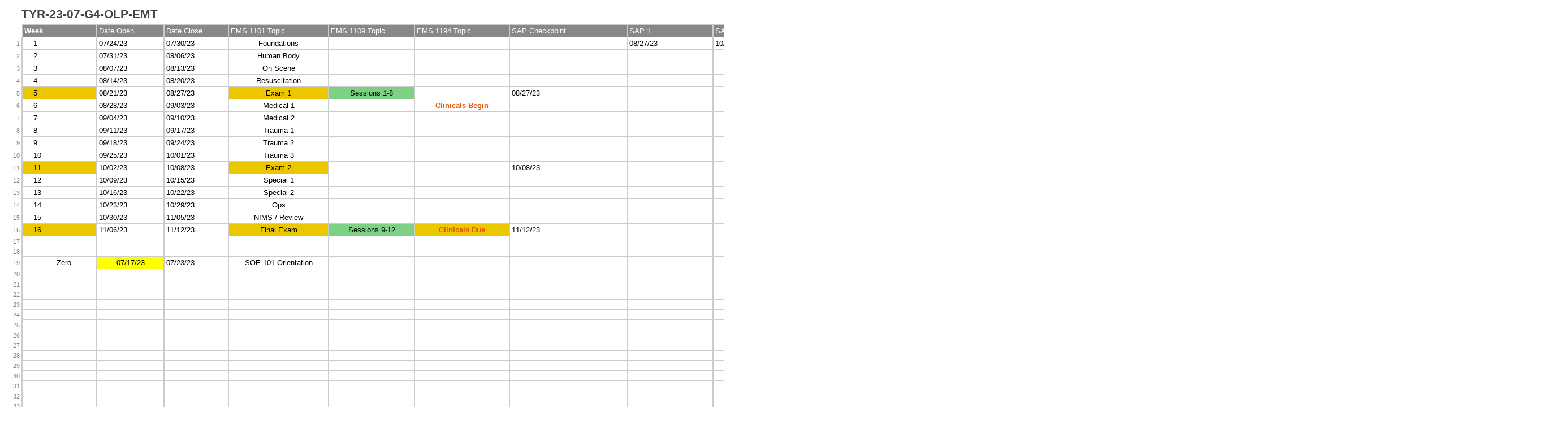

--- FILE ---
content_type: text/html;charset=UTF-8
request_url: https://publish.smartsheet.com/eef787f7a6304b9dabfc307e4d4c850e
body_size: 72161
content:
<html><head><title>TYR-23-07-G4-OLP-EMT</title><link rel='icon' href='/b/images/fav_prod2.png' type='image/png' /><link rel='shortcut icon' href='/b/images/fav_prod2.png' type='image/png' /><meta name="viewport" content="initial-scale=1.0, min-scale=0.1, max-scale=50.0"><meta http-equiv="Content-Type" content="text/html; charset=UTF-8" /><style type="text/css">.clsHTMLFormatterGrid { font-family: 'Arial', 'Verdana', 'Helvetica', 'Segoe UI Emoji','Segoe UI Symbol'; font-size: 10pt; font-weight: normal;} .clsHTMLFormatterGrid .clsSheetHeader { font-size: 16pt; font-weight: bold; color: #444444; vertical-align: middle; text-align: left; padding-top: 5px; padding-left: 30px; padding-bottom: 5px;} .clsHTMLFormatterGrid .clsHeaderCell { font-size: 10pt; background-color: #888888; color: #FFFFFF; border-top: 1px solid #CCCCCC; border-right: 1px solid #CCCCCC; border-bottom: 1px solid #CCCCCC; border-left: 1px solid #CCCCCC; overflow: hidden; padding: 3px;} .clsHTMLFormatterGrid .clsFooterCell { font-size: 8pt; background-color: #888888; color: #FFFFFF; text-align: left; padding-left: 5px;} .clsHTMLFormatterGrid .clsNumberCell { font-size: 8pt; color: #888888; text-align: right; border-right: 1px solid #CCCCCC; padding: 3px;} .clsHTMLFormatterGrid .clsNumberCellInner { min-height: 16px;} .clsHTMLFormatterGrid .clsSpacer0 { width: 0px;} .clsHTMLFormatterGrid .clsExpCol { width: 16px;} .clsHTMLFormatterGrid .clsCellBorder { border-left: 1px solid #CCCCCC; border-right: 1px solid #CCCCCC; border-bottom: 1px solid #CCCCCC; padding: 3px;} .clsHTMLFormatterGrid .clsNameCell { overflow: hidden; font-family:Arial,'Segoe UI Emoji','Segoe UI Symbol'; font-size:10pt; white-space:nowrap; vertical-align:top; text-align:left;} .clsHTMLFormatterGrid .clsCell { overflow: hidden; font-family:Arial,'Segoe UI Emoji','Segoe UI Symbol';  font-size:10pt; white-space:nowrap; vertical-align:top; text-align:left;} .clsHTMLFormatterGrid .clsLink { text-decoration: underline; cursor: pointer; color: #0000ff;} .clsHTMLFormatterGrid.clsNoFormatting table.clsGridGantt tbody tr td { font-family: 'Arial', 'Verdana', 'Helvetica', 'Segoe UI Emoji', 'Segoe UI Symbol' !important; font-size: 10pt !important; font-weight: normal !important; font-style: normal !important; text-decoration: none !important; color: #444444 !important; background-color: #ffffff !important;} .clsHTMLFormatterGrid .cls0_0 { overflow: hidden; font-family:Arial,'Segoe UI Emoji','Segoe UI Symbol';  font-size:10pt;  color:#000000;  font-weight:normal;  font-style:normal;  text-decoration:none;  background-color:#FFFFFF;  text-align:left;  vertical-align:top;  white-space:nowrap; } .clsHTMLFormatterGrid .cls10999411247104_0 { overflow: hidden; font-family:Arial,'Segoe UI Emoji','Segoe UI Symbol';  font-size:10pt;  color:#000000;  font-weight:normal;  font-style:normal;  text-decoration:none;  background-color:#FFFFFF;  text-align:left;  vertical-align:bottom;  white-space:nowrap; } .clsHTMLFormatterGrid .cls7387343751937_0 { overflow: hidden; font-family:Arial,'Segoe UI Emoji','Segoe UI Symbol';  font-size:10pt;  color:#EA5000;  font-weight:bold;  font-style:normal;  text-decoration:none;  background-color:#EBC700;  text-align:center;  vertical-align:bottom;  white-space:nowrap; } .clsHTMLFormatterGrid .cls10995116277760_0 { overflow: hidden; font-family:Arial,'Segoe UI Emoji','Segoe UI Symbol';  font-size:10pt;  color:#000000;  font-weight:normal;  font-style:normal;  text-decoration:none;  background-color:#FFFFFF;  text-align:left;  vertical-align:top;  white-space:nowrap; } .clsHTMLFormatterGrid .cls7425998457600_0 { overflow: hidden; font-family:Arial,'Segoe UI Emoji','Segoe UI Symbol';  font-size:10pt;  color:#000000;  font-weight:normal;  font-style:normal;  text-decoration:none;  background-color:#FEFF00;  text-align:center;  vertical-align:bottom;  white-space:nowrap; } .clsHTMLFormatterGrid .cls5226975202048_0 { overflow: hidden; font-family:Arial,'Segoe UI Emoji','Segoe UI Symbol';  font-size:10pt;  color:#000000;  font-weight:normal;  font-style:normal;  text-decoration:none;  background-color:#7ED085;  text-align:center;  vertical-align:bottom;  white-space:nowrap; } .clsHTMLFormatterGrid .cls10999411247872_0 { overflow: hidden; font-family:Arial,'Segoe UI Emoji','Segoe UI Symbol';  font-size:10pt;  color:#000000;  font-weight:normal;  font-style:normal;  text-decoration:none;  background-color:#FFFFFF;  text-align:center;  vertical-align:bottom;  white-space:nowrap; } .clsHTMLFormatterGrid .cls11235634449153_0 { overflow: hidden; font-family:Arial,'Segoe UI Emoji','Segoe UI Symbol';  font-size:10pt;  color:#EA5000;  font-weight:bold;  font-style:normal;  text-decoration:none;  background-color:#FFFFFF;  text-align:center;  vertical-align:bottom;  white-space:nowrap; } .clsHTMLFormatterGrid .cls7151120550656_0 { overflow: hidden; font-family:Arial,'Segoe UI Emoji','Segoe UI Symbol';  font-size:10pt;  color:#000000;  font-weight:normal;  font-style:normal;  text-decoration:none;  background-color:#EBC700;  text-align:center;  vertical-align:bottom;  white-space:nowrap; } </style></head><body><div class="clsHTMLFormatterGrid   {{hasAdditionalDates}}" style="width: 100%;"><table class="clsGridGantt" cellpadding="0" cellspacing="0" style="table-layout: fixed; width: 2765px; overflow: hidden; background-color: #FFFFFF;"><caption  id="tableCaption" class="clsSheetHeader">TYR-23-07-G4-OLP-EMT</caption><colgroup><col width="30"/><col width="130"/><col width="117"/><col width="112"/><col width="174"/><col width="149"/><col width="166"/><col width="205"/><col width="150"/><col width="150"/><col width="150"/><col width="150"/><col width="150"/><col width="150"/><col width="150"/><col width="142"/><col width="150"/><col width="150"/><col width="150"/></colgroup><thead id="tableHeader"><tr><td width="30"></td><td class="clsHeaderCell" style="font-weight: bold;" data-columnwidth="130" width="130">Week</td><td class="clsHeaderCell" data-columnwidth="117" width="117">Date Open</td><td class="clsHeaderCell" data-columnwidth="112" width="112">Date Close</td><td class="clsHeaderCell" data-columnwidth="174" width="174">EMS 1101 Topic</td><td class="clsHeaderCell" data-columnwidth="149" width="149">EMS 1109 Topic</td><td class="clsHeaderCell" data-columnwidth="166" width="166">EMS 1194 Topic</td><td class="clsHeaderCell" data-columnwidth="205" width="205">SAP Checkpoint</td><td class="clsHeaderCell" data-columnwidth="150" width="150">SAP 1</td><td class="clsHeaderCell" data-columnwidth="150" width="150">SAP 2</td><td class="clsHeaderCell" data-columnwidth="150" width="150">SAP 3F</td><td class="clsHeaderCell" data-columnwidth="150" width="150">Lab Time</td><td class="clsHeaderCell" data-columnwidth="150" width="150">Lab DOTW Factor</td><td class="clsHeaderCell" data-columnwidth="150" width="150">Lab Date 1</td><td class="clsHeaderCell" data-columnwidth="150" width="150">Lab Date 2</td><td class="clsHeaderCell" data-columnwidth="142" width="142">Lab Date 3</td><td class="clsHeaderCell" data-columnwidth="150" width="150">Lab Date 4</td><td class="clsHeaderCell" data-columnwidth="150" width="150">Lab Date 5</td><td class="clsHeaderCell" data-columnwidth="150" width="150">Lab Date 6</td></tr></thead><tfoot id="tableFooter"><tr><td width="30px">&nbsp;</td><td class="clsFooterCell" colspan="18"><a href='https://www.smartsheet.com/?s=155' target='_blank' style='color: white'>Collaboration</a> powered by Smartsheet &nbsp;&nbsp;|&nbsp;&nbsp; <a href="https://app.smartsheet.com/b/reportabuse?EQBCT=eef787f7a6304b9dabfc307e4d4c850e"style="color: white"target="_blank" data-msys-linkname="reportabuse">Report Abuse</a></td></tr></tfoot><tbody id="tableBody"><tr><td class="clsNumberCell">1</td><td class="clsCellBorder" style=" overflow: hidden; font-family:Arial,'Segoe UI Emoji','Segoe UI Symbol';  font-size:10pt;  color:#000000;  font-weight:normal;  font-style:normal;  text-decoration:none;  background-color:#FFFFFF;  text-align:left;  vertical-align:bottom;  white-space:nowrap; "><table style="table-layout: fixed; width: 100%; overflow: hidden;" cellpadding="0" cellspacing="0"><tbody><tr valign="top"><td class="clsSpacer0"><div class="clsSpacer0"></div></td><td class="clsExpCol"><div class="clsExpCol"></div></td><td style=" width: 100%  overflow: hidden; font-family:Arial,'Segoe UI Emoji','Segoe UI Symbol';  font-size:10pt;  color:#000000;  font-weight:normal;  font-style:normal;  text-decoration:none;  background-color:#FFFFFF;  text-align:left;  vertical-align:bottom;  white-space:nowrap; ">1</td></tr></tbody></table></td><td class="clsCellBorder cls0_0">07/24/23</td><td class="clsCellBorder cls0_0">07/30/23</td><td class="clsCellBorder cls10999411247872_0">Foundations</td><td class="clsCellBorder cls10999411247104_0"><span style='width: 100%;'></span></td><td class="clsCellBorder cls10999411247104_0"><span style='width: 100%;'></span></td><td class="clsCellBorder cls10995116277760_0"><span style='width: 100%;'></span></td><td class="clsCellBorder cls0_0">08/27/23</td><td class="clsCellBorder cls0_0">10/08/23</td><td class="clsCellBorder cls0_0">11/12/23</td><td class="clsCellBorder cls0_0">0800 - 1700</td><td class="clsCellBorder" style=" overflow: hidden; font-family:Arial,'Segoe UI Emoji','Segoe UI Symbol';  font-size:10pt;  color:#000000;  font-weight:normal;  font-style:normal;  text-decoration:none;  background-color:#FFFFFF;  text-align:right;  vertical-align:top;  white-space:nowrap; ">0</td><td class="clsCellBorder cls0_0">08/21/23</td><td class="clsCellBorder cls0_0">08/22/23</td><td class="clsCellBorder cls0_0">08/23/23</td><td class="clsCellBorder cls0_0">08/24/23</td><td class="clsCellBorder cls0_0">11/06/23</td><td class="clsCellBorder cls0_0">11/07/23</td></tr><tr><td class="clsNumberCell">2</td><td class="clsCellBorder" style=" overflow: hidden; font-family:Arial,'Segoe UI Emoji','Segoe UI Symbol';  font-size:10pt;  color:#000000;  font-weight:normal;  font-style:normal;  text-decoration:none;  background-color:#FFFFFF;  text-align:left;  vertical-align:bottom;  white-space:nowrap; "><table style="table-layout: fixed; width: 100%; overflow: hidden;" cellpadding="0" cellspacing="0"><tbody><tr valign="top"><td class="clsSpacer0"><div class="clsSpacer0"></div></td><td class="clsExpCol"><div class="clsExpCol"></div></td><td style=" width: 100%  overflow: hidden; font-family:Arial,'Segoe UI Emoji','Segoe UI Symbol';  font-size:10pt;  color:#000000;  font-weight:normal;  font-style:normal;  text-decoration:none;  background-color:#FFFFFF;  text-align:left;  vertical-align:bottom;  white-space:nowrap; ">2</td></tr></tbody></table></td><td class="clsCellBorder cls0_0">07/31/23</td><td class="clsCellBorder cls0_0">08/06/23</td><td class="clsCellBorder cls10999411247872_0">Human Body</td><td class="clsCellBorder cls10999411247104_0"><span style='width: 100%;'></span></td><td class="clsCellBorder cls10999411247104_0"><span style='width: 100%;'></span></td><td class="clsCellBorder cls10995116277760_0"><span style='width: 100%;'></span></td><td class="clsCellBorder cls0_0"><span style='width: 100%;'></span></td><td class="clsCellBorder cls0_0"><span style='width: 100%;'></span></td><td class="clsCellBorder cls0_0"><span style='width: 100%;'></span></td><td class="clsCellBorder cls0_0"><span style='width: 100%;'></span></td><td class="clsCellBorder cls0_0">Labs Start Monday</td><td class="clsCellBorder cls0_0"><span style='width: 100%;'></span></td><td class="clsCellBorder cls0_0"><span style='width: 100%;'></span></td><td class="clsCellBorder cls0_0"><span style='width: 100%;'></span></td><td class="clsCellBorder cls0_0"><span style='width: 100%;'></span></td><td class="clsCellBorder cls0_0"><span style='width: 100%;'></span></td><td class="clsCellBorder cls0_0"><span style='width: 100%;'></span></td></tr><tr><td class="clsNumberCell">3</td><td class="clsCellBorder" style=" overflow: hidden; font-family:Arial,'Segoe UI Emoji','Segoe UI Symbol';  font-size:10pt;  color:#000000;  font-weight:normal;  font-style:normal;  text-decoration:none;  background-color:#FFFFFF;  text-align:left;  vertical-align:bottom;  white-space:nowrap; "><table style="table-layout: fixed; width: 100%; overflow: hidden;" cellpadding="0" cellspacing="0"><tbody><tr valign="top"><td class="clsSpacer0"><div class="clsSpacer0"></div></td><td class="clsExpCol"><div class="clsExpCol"></div></td><td style=" width: 100%  overflow: hidden; font-family:Arial,'Segoe UI Emoji','Segoe UI Symbol';  font-size:10pt;  color:#000000;  font-weight:normal;  font-style:normal;  text-decoration:none;  background-color:#FFFFFF;  text-align:left;  vertical-align:bottom;  white-space:nowrap; ">3</td></tr></tbody></table></td><td class="clsCellBorder cls0_0">08/07/23</td><td class="clsCellBorder cls0_0">08/13/23</td><td class="clsCellBorder cls10999411247872_0">On Scene</td><td class="clsCellBorder cls10999411247104_0"><span style='width: 100%;'></span></td><td class="clsCellBorder cls10999411247104_0"><span style='width: 100%;'></span></td><td class="clsCellBorder cls10995116277760_0"><span style='width: 100%;'></span></td><td class="clsCellBorder cls0_0"><span style='width: 100%;'></span></td><td class="clsCellBorder cls0_0"><span style='width: 100%;'></span></td><td class="clsCellBorder cls0_0"><span style='width: 100%;'></span></td><td class="clsCellBorder cls0_0"><span style='width: 100%;'></span></td><td class="clsCellBorder cls0_0">.</td><td class="clsCellBorder cls0_0"><span style='width: 100%;'></span></td><td class="clsCellBorder cls0_0"><span style='width: 100%;'></span></td><td class="clsCellBorder cls0_0"><span style='width: 100%;'></span></td><td class="clsCellBorder cls0_0"><span style='width: 100%;'></span></td><td class="clsCellBorder cls0_0"><span style='width: 100%;'></span></td><td class="clsCellBorder cls0_0"><span style='width: 100%;'></span></td></tr><tr><td class="clsNumberCell">4</td><td class="clsCellBorder" style=" overflow: hidden; font-family:Arial,'Segoe UI Emoji','Segoe UI Symbol';  font-size:10pt;  color:#000000;  font-weight:normal;  font-style:normal;  text-decoration:none;  background-color:#FFFFFF;  text-align:left;  vertical-align:bottom;  white-space:nowrap; "><table style="table-layout: fixed; width: 100%; overflow: hidden;" cellpadding="0" cellspacing="0"><tbody><tr valign="top"><td class="clsSpacer0"><div class="clsSpacer0"></div></td><td class="clsExpCol"><div class="clsExpCol"></div></td><td style=" width: 100%  overflow: hidden; font-family:Arial,'Segoe UI Emoji','Segoe UI Symbol';  font-size:10pt;  color:#000000;  font-weight:normal;  font-style:normal;  text-decoration:none;  background-color:#FFFFFF;  text-align:left;  vertical-align:bottom;  white-space:nowrap; ">4</td></tr></tbody></table></td><td class="clsCellBorder cls0_0">08/14/23</td><td class="clsCellBorder cls0_0">08/20/23</td><td class="clsCellBorder cls10999411247872_0">Resuscitation</td><td class="clsCellBorder cls10999411247104_0"><span style='width: 100%;'></span></td><td class="clsCellBorder cls10999411247104_0"><span style='width: 100%;'></span></td><td class="clsCellBorder cls10995116277760_0"><span style='width: 100%;'></span></td><td class="clsCellBorder cls0_0"><span style='width: 100%;'></span></td><td class="clsCellBorder cls0_0"><span style='width: 100%;'></span></td><td class="clsCellBorder cls0_0"><span style='width: 100%;'></span></td><td class="clsCellBorder cls0_0"><span style='width: 100%;'></span></td><td class="clsCellBorder cls0_0">.</td><td class="clsCellBorder cls0_0"><span style='width: 100%;'></span></td><td class="clsCellBorder cls0_0"><span style='width: 100%;'></span></td><td class="clsCellBorder cls0_0"><span style='width: 100%;'></span></td><td class="clsCellBorder cls0_0"><span style='width: 100%;'></span></td><td class="clsCellBorder cls0_0"><span style='width: 100%;'></span></td><td class="clsCellBorder cls0_0"><span style='width: 100%;'></span></td></tr><tr><td class="clsNumberCell">5</td><td class="clsCellBorder" style=" overflow: hidden; font-family:Arial,'Segoe UI Emoji','Segoe UI Symbol';  font-size:10pt;  color:#000000;  font-weight:normal;  font-style:normal;  text-decoration:none;  background-color:#EBC700;  text-align:left;  vertical-align:bottom;  white-space:nowrap; "><table style="table-layout: fixed; width: 100%; overflow: hidden;" cellpadding="0" cellspacing="0"><tbody><tr valign="top"><td class="clsSpacer0"><div class="clsSpacer0"></div></td><td class="clsExpCol"><div class="clsExpCol"></div></td><td style=" width: 100%  overflow: hidden; font-family:Arial,'Segoe UI Emoji','Segoe UI Symbol';  font-size:10pt;  color:#000000;  font-weight:normal;  font-style:normal;  text-decoration:none;  background-color:#EBC700;  text-align:left;  vertical-align:bottom;  white-space:nowrap; ">5</td></tr></tbody></table></td><td class="clsCellBorder cls0_0">08/21/23</td><td class="clsCellBorder cls0_0">08/27/23</td><td class="clsCellBorder cls7151120550656_0">Exam 1</td><td class="clsCellBorder cls5226975202048_0">Sessions 1-8</td><td class="clsCellBorder cls10999411247104_0"><span style='width: 100%;'></span></td><td class="clsCellBorder cls10995116277760_0">08/27/23</td><td class="clsCellBorder cls0_0"><span style='width: 100%;'></span></td><td class="clsCellBorder cls0_0"><span style='width: 100%;'></span></td><td class="clsCellBorder cls0_0"><span style='width: 100%;'></span></td><td class="clsCellBorder cls0_0"><span style='width: 100%;'></span></td><td class="clsCellBorder cls0_0">.</td><td class="clsCellBorder cls0_0"><span style='width: 100%;'></span></td><td class="clsCellBorder cls0_0"><span style='width: 100%;'></span></td><td class="clsCellBorder cls0_0"><span style='width: 100%;'></span></td><td class="clsCellBorder cls0_0"><span style='width: 100%;'></span></td><td class="clsCellBorder cls0_0"><span style='width: 100%;'></span></td><td class="clsCellBorder cls0_0"><span style='width: 100%;'></span></td></tr><tr><td class="clsNumberCell">6</td><td class="clsCellBorder" style=" overflow: hidden; font-family:Arial,'Segoe UI Emoji','Segoe UI Symbol';  font-size:10pt;  color:#000000;  font-weight:normal;  font-style:normal;  text-decoration:none;  background-color:#FFFFFF;  text-align:left;  vertical-align:bottom;  white-space:nowrap; "><table style="table-layout: fixed; width: 100%; overflow: hidden;" cellpadding="0" cellspacing="0"><tbody><tr valign="top"><td class="clsSpacer0"><div class="clsSpacer0"></div></td><td class="clsExpCol"><div class="clsExpCol"></div></td><td style=" width: 100%  overflow: hidden; font-family:Arial,'Segoe UI Emoji','Segoe UI Symbol';  font-size:10pt;  color:#000000;  font-weight:normal;  font-style:normal;  text-decoration:none;  background-color:#FFFFFF;  text-align:left;  vertical-align:bottom;  white-space:nowrap; ">6</td></tr></tbody></table></td><td class="clsCellBorder cls0_0">08/28/23</td><td class="clsCellBorder cls0_0">09/03/23</td><td class="clsCellBorder cls10999411247872_0">Medical 1</td><td class="clsCellBorder cls10999411247104_0"><span style='width: 100%;'></span></td><td class="clsCellBorder cls11235634449153_0">Clinicals Begin</td><td class="clsCellBorder cls10995116277760_0"><span style='width: 100%;'></span></td><td class="clsCellBorder cls0_0"><span style='width: 100%;'></span></td><td class="clsCellBorder cls0_0"><span style='width: 100%;'></span></td><td class="clsCellBorder cls0_0"><span style='width: 100%;'></span></td><td class="clsCellBorder cls0_0"><span style='width: 100%;'></span></td><td class="clsCellBorder cls0_0"><span style='width: 100%;'></span></td><td class="clsCellBorder cls0_0"><span style='width: 100%;'></span></td><td class="clsCellBorder cls0_0"><span style='width: 100%;'></span></td><td class="clsCellBorder cls0_0"><span style='width: 100%;'></span></td><td class="clsCellBorder cls0_0"><span style='width: 100%;'></span></td><td class="clsCellBorder cls0_0"><span style='width: 100%;'></span></td><td class="clsCellBorder cls0_0"><span style='width: 100%;'></span></td></tr><tr><td class="clsNumberCell">7</td><td class="clsCellBorder" style=" overflow: hidden; font-family:Arial,'Segoe UI Emoji','Segoe UI Symbol';  font-size:10pt;  color:#000000;  font-weight:normal;  font-style:normal;  text-decoration:none;  background-color:#FFFFFF;  text-align:left;  vertical-align:bottom;  white-space:nowrap; "><table style="table-layout: fixed; width: 100%; overflow: hidden;" cellpadding="0" cellspacing="0"><tbody><tr valign="top"><td class="clsSpacer0"><div class="clsSpacer0"></div></td><td class="clsExpCol"><div class="clsExpCol"></div></td><td style=" width: 100%  overflow: hidden; font-family:Arial,'Segoe UI Emoji','Segoe UI Symbol';  font-size:10pt;  color:#000000;  font-weight:normal;  font-style:normal;  text-decoration:none;  background-color:#FFFFFF;  text-align:left;  vertical-align:bottom;  white-space:nowrap; ">7</td></tr></tbody></table></td><td class="clsCellBorder cls0_0">09/04/23</td><td class="clsCellBorder cls0_0">09/10/23</td><td class="clsCellBorder cls10999411247872_0">Medical 2</td><td class="clsCellBorder cls10999411247104_0"><span style='width: 100%;'></span></td><td class="clsCellBorder cls10999411247104_0"><span style='width: 100%;'></span></td><td class="clsCellBorder cls10999411247104_0"><span style='width: 100%;'></span></td><td class="clsCellBorder cls0_0"><span style='width: 100%;'></span></td><td class="clsCellBorder cls0_0"><span style='width: 100%;'></span></td><td class="clsCellBorder cls0_0"><span style='width: 100%;'></span></td><td class="clsCellBorder cls0_0"><span style='width: 100%;'></span></td><td class="clsCellBorder cls0_0"><span style='width: 100%;'></span></td><td class="clsCellBorder cls0_0"><span style='width: 100%;'></span></td><td class="clsCellBorder cls0_0"><span style='width: 100%;'></span></td><td class="clsCellBorder cls0_0"><span style='width: 100%;'></span></td><td class="clsCellBorder cls0_0"><span style='width: 100%;'></span></td><td class="clsCellBorder cls0_0"><span style='width: 100%;'></span></td><td class="clsCellBorder cls0_0"><span style='width: 100%;'></span></td></tr><tr><td class="clsNumberCell">8</td><td class="clsCellBorder" style=" overflow: hidden; font-family:Arial,'Segoe UI Emoji','Segoe UI Symbol';  font-size:10pt;  color:#000000;  font-weight:normal;  font-style:normal;  text-decoration:none;  background-color:#FFFFFF;  text-align:left;  vertical-align:bottom;  white-space:nowrap; "><table style="table-layout: fixed; width: 100%; overflow: hidden;" cellpadding="0" cellspacing="0"><tbody><tr valign="top"><td class="clsSpacer0"><div class="clsSpacer0"></div></td><td class="clsExpCol"><div class="clsExpCol"></div></td><td style=" width: 100%  overflow: hidden; font-family:Arial,'Segoe UI Emoji','Segoe UI Symbol';  font-size:10pt;  color:#000000;  font-weight:normal;  font-style:normal;  text-decoration:none;  background-color:#FFFFFF;  text-align:left;  vertical-align:bottom;  white-space:nowrap; ">8</td></tr></tbody></table></td><td class="clsCellBorder cls0_0">09/11/23</td><td class="clsCellBorder cls0_0">09/17/23</td><td class="clsCellBorder cls10999411247872_0">Trauma 1</td><td class="clsCellBorder cls10999411247104_0"><span style='width: 100%;'></span></td><td class="clsCellBorder cls10999411247104_0"><span style='width: 100%;'></span></td><td class="clsCellBorder cls10999411247104_0"><span style='width: 100%;'></span></td><td class="clsCellBorder cls0_0"><span style='width: 100%;'></span></td><td class="clsCellBorder cls0_0"><span style='width: 100%;'></span></td><td class="clsCellBorder cls0_0"><span style='width: 100%;'></span></td><td class="clsCellBorder cls0_0"><span style='width: 100%;'></span></td><td class="clsCellBorder cls0_0"><span style='width: 100%;'></span></td><td class="clsCellBorder cls0_0"><span style='width: 100%;'></span></td><td class="clsCellBorder cls0_0"><span style='width: 100%;'></span></td><td class="clsCellBorder cls0_0"><span style='width: 100%;'></span></td><td class="clsCellBorder cls0_0"><span style='width: 100%;'></span></td><td class="clsCellBorder cls0_0"><span style='width: 100%;'></span></td><td class="clsCellBorder cls0_0"><span style='width: 100%;'></span></td></tr><tr><td class="clsNumberCell">9</td><td class="clsCellBorder" style=" overflow: hidden; font-family:Arial,'Segoe UI Emoji','Segoe UI Symbol';  font-size:10pt;  color:#000000;  font-weight:normal;  font-style:normal;  text-decoration:none;  background-color:#FFFFFF;  text-align:left;  vertical-align:bottom;  white-space:nowrap; "><table style="table-layout: fixed; width: 100%; overflow: hidden;" cellpadding="0" cellspacing="0"><tbody><tr valign="top"><td class="clsSpacer0"><div class="clsSpacer0"></div></td><td class="clsExpCol"><div class="clsExpCol"></div></td><td style=" width: 100%  overflow: hidden; font-family:Arial,'Segoe UI Emoji','Segoe UI Symbol';  font-size:10pt;  color:#000000;  font-weight:normal;  font-style:normal;  text-decoration:none;  background-color:#FFFFFF;  text-align:left;  vertical-align:bottom;  white-space:nowrap; ">9</td></tr></tbody></table></td><td class="clsCellBorder cls0_0">09/18/23</td><td class="clsCellBorder cls0_0">09/24/23</td><td class="clsCellBorder cls10999411247872_0">Trauma 2</td><td class="clsCellBorder cls10999411247104_0"><span style='width: 100%;'></span></td><td class="clsCellBorder cls10999411247104_0"><span style='width: 100%;'></span></td><td class="clsCellBorder cls10999411247104_0"><span style='width: 100%;'></span></td><td class="clsCellBorder cls0_0"><span style='width: 100%;'></span></td><td class="clsCellBorder cls0_0"><span style='width: 100%;'></span></td><td class="clsCellBorder cls0_0"><span style='width: 100%;'></span></td><td class="clsCellBorder cls0_0"><span style='width: 100%;'></span></td><td class="clsCellBorder cls0_0"><span style='width: 100%;'></span></td><td class="clsCellBorder cls0_0"><span style='width: 100%;'></span></td><td class="clsCellBorder cls0_0"><span style='width: 100%;'></span></td><td class="clsCellBorder cls0_0"><span style='width: 100%;'></span></td><td class="clsCellBorder cls0_0"><span style='width: 100%;'></span></td><td class="clsCellBorder cls0_0"><span style='width: 100%;'></span></td><td class="clsCellBorder cls0_0"><span style='width: 100%;'></span></td></tr><tr><td class="clsNumberCell">10</td><td class="clsCellBorder" style=" overflow: hidden; font-family:Arial,'Segoe UI Emoji','Segoe UI Symbol';  font-size:10pt;  color:#000000;  font-weight:normal;  font-style:normal;  text-decoration:none;  background-color:#FFFFFF;  text-align:left;  vertical-align:bottom;  white-space:nowrap; "><table style="table-layout: fixed; width: 100%; overflow: hidden;" cellpadding="0" cellspacing="0"><tbody><tr valign="top"><td class="clsSpacer0"><div class="clsSpacer0"></div></td><td class="clsExpCol"><div class="clsExpCol"></div></td><td style=" width: 100%  overflow: hidden; font-family:Arial,'Segoe UI Emoji','Segoe UI Symbol';  font-size:10pt;  color:#000000;  font-weight:normal;  font-style:normal;  text-decoration:none;  background-color:#FFFFFF;  text-align:left;  vertical-align:bottom;  white-space:nowrap; ">10</td></tr></tbody></table></td><td class="clsCellBorder cls0_0">09/25/23</td><td class="clsCellBorder cls0_0">10/01/23</td><td class="clsCellBorder cls10999411247872_0">Trauma 3</td><td class="clsCellBorder cls10999411247104_0"><span style='width: 100%;'></span></td><td class="clsCellBorder cls10999411247104_0"><span style='width: 100%;'></span></td><td class="clsCellBorder cls10999411247104_0"><span style='width: 100%;'></span></td><td class="clsCellBorder cls0_0"><span style='width: 100%;'></span></td><td class="clsCellBorder cls0_0"><span style='width: 100%;'></span></td><td class="clsCellBorder cls0_0"><span style='width: 100%;'></span></td><td class="clsCellBorder cls0_0"><span style='width: 100%;'></span></td><td class="clsCellBorder cls0_0"><span style='width: 100%;'></span></td><td class="clsCellBorder cls0_0"><span style='width: 100%;'></span></td><td class="clsCellBorder cls0_0"><span style='width: 100%;'></span></td><td class="clsCellBorder cls0_0"><span style='width: 100%;'></span></td><td class="clsCellBorder cls0_0"><span style='width: 100%;'></span></td><td class="clsCellBorder cls0_0"><span style='width: 100%;'></span></td><td class="clsCellBorder cls0_0"><span style='width: 100%;'></span></td></tr><tr><td class="clsNumberCell">11</td><td class="clsCellBorder" style=" overflow: hidden; font-family:Arial,'Segoe UI Emoji','Segoe UI Symbol';  font-size:10pt;  color:#000000;  font-weight:normal;  font-style:normal;  text-decoration:none;  background-color:#EBC700;  text-align:left;  vertical-align:bottom;  white-space:nowrap; "><table style="table-layout: fixed; width: 100%; overflow: hidden;" cellpadding="0" cellspacing="0"><tbody><tr valign="top"><td class="clsSpacer0"><div class="clsSpacer0"></div></td><td class="clsExpCol"><div class="clsExpCol"></div></td><td style=" width: 100%  overflow: hidden; font-family:Arial,'Segoe UI Emoji','Segoe UI Symbol';  font-size:10pt;  color:#000000;  font-weight:normal;  font-style:normal;  text-decoration:none;  background-color:#EBC700;  text-align:left;  vertical-align:bottom;  white-space:nowrap; ">11</td></tr></tbody></table></td><td class="clsCellBorder cls0_0">10/02/23</td><td class="clsCellBorder cls0_0">10/08/23</td><td class="clsCellBorder cls7151120550656_0">Exam 2</td><td class="clsCellBorder cls10999411247104_0"><span style='width: 100%;'></span></td><td class="clsCellBorder cls10999411247104_0"><span style='width: 100%;'></span></td><td class="clsCellBorder cls10995116277760_0">10/08/23</td><td class="clsCellBorder cls0_0"><span style='width: 100%;'></span></td><td class="clsCellBorder cls0_0"><span style='width: 100%;'></span></td><td class="clsCellBorder cls0_0"><span style='width: 100%;'></span></td><td class="clsCellBorder cls0_0"><span style='width: 100%;'></span></td><td class="clsCellBorder cls0_0"><span style='width: 100%;'></span></td><td class="clsCellBorder cls0_0"><span style='width: 100%;'></span></td><td class="clsCellBorder cls0_0"><span style='width: 100%;'></span></td><td class="clsCellBorder cls0_0"><span style='width: 100%;'></span></td><td class="clsCellBorder cls0_0"><span style='width: 100%;'></span></td><td class="clsCellBorder cls0_0"><span style='width: 100%;'></span></td><td class="clsCellBorder cls0_0"><span style='width: 100%;'></span></td></tr><tr><td class="clsNumberCell">12</td><td class="clsCellBorder" style=" overflow: hidden; font-family:Arial,'Segoe UI Emoji','Segoe UI Symbol';  font-size:10pt;  color:#000000;  font-weight:normal;  font-style:normal;  text-decoration:none;  background-color:#FFFFFF;  text-align:left;  vertical-align:bottom;  white-space:nowrap; "><table style="table-layout: fixed; width: 100%; overflow: hidden;" cellpadding="0" cellspacing="0"><tbody><tr valign="top"><td class="clsSpacer0"><div class="clsSpacer0"></div></td><td class="clsExpCol"><div class="clsExpCol"></div></td><td style=" width: 100%  overflow: hidden; font-family:Arial,'Segoe UI Emoji','Segoe UI Symbol';  font-size:10pt;  color:#000000;  font-weight:normal;  font-style:normal;  text-decoration:none;  background-color:#FFFFFF;  text-align:left;  vertical-align:bottom;  white-space:nowrap; ">12</td></tr></tbody></table></td><td class="clsCellBorder cls0_0">10/09/23</td><td class="clsCellBorder cls0_0">10/15/23</td><td class="clsCellBorder cls10999411247872_0">Special 1</td><td class="clsCellBorder cls10999411247104_0"><span style='width: 100%;'></span></td><td class="clsCellBorder cls10999411247104_0"><span style='width: 100%;'></span></td><td class="clsCellBorder cls10995116277760_0"><span style='width: 100%;'></span></td><td class="clsCellBorder cls0_0"><span style='width: 100%;'></span></td><td class="clsCellBorder cls0_0"><span style='width: 100%;'></span></td><td class="clsCellBorder cls0_0"><span style='width: 100%;'></span></td><td class="clsCellBorder cls0_0"><span style='width: 100%;'></span></td><td class="clsCellBorder cls0_0"><span style='width: 100%;'></span></td><td class="clsCellBorder cls0_0"><span style='width: 100%;'></span></td><td class="clsCellBorder cls0_0"><span style='width: 100%;'></span></td><td class="clsCellBorder cls0_0"><span style='width: 100%;'></span></td><td class="clsCellBorder cls0_0"><span style='width: 100%;'></span></td><td class="clsCellBorder cls0_0"><span style='width: 100%;'></span></td><td class="clsCellBorder cls0_0"><span style='width: 100%;'></span></td></tr><tr><td class="clsNumberCell">13</td><td class="clsCellBorder" style=" overflow: hidden; font-family:Arial,'Segoe UI Emoji','Segoe UI Symbol';  font-size:10pt;  color:#000000;  font-weight:normal;  font-style:normal;  text-decoration:none;  background-color:#FFFFFF;  text-align:left;  vertical-align:bottom;  white-space:nowrap; "><table style="table-layout: fixed; width: 100%; overflow: hidden;" cellpadding="0" cellspacing="0"><tbody><tr valign="top"><td class="clsSpacer0"><div class="clsSpacer0"></div></td><td class="clsExpCol"><div class="clsExpCol"></div></td><td style=" width: 100%  overflow: hidden; font-family:Arial,'Segoe UI Emoji','Segoe UI Symbol';  font-size:10pt;  color:#000000;  font-weight:normal;  font-style:normal;  text-decoration:none;  background-color:#FFFFFF;  text-align:left;  vertical-align:bottom;  white-space:nowrap; ">13</td></tr></tbody></table></td><td class="clsCellBorder cls0_0">10/16/23</td><td class="clsCellBorder cls0_0">10/22/23</td><td class="clsCellBorder cls10999411247872_0">Special 2</td><td class="clsCellBorder cls10999411247104_0"><span style='width: 100%;'></span></td><td class="clsCellBorder cls10999411247104_0"><span style='width: 100%;'></span></td><td class="clsCellBorder cls10999411247872_0"><span style='width: 100%;'></span></td><td class="clsCellBorder cls0_0"><span style='width: 100%;'></span></td><td class="clsCellBorder cls0_0"><span style='width: 100%;'></span></td><td class="clsCellBorder cls0_0"><span style='width: 100%;'></span></td><td class="clsCellBorder cls0_0"><span style='width: 100%;'></span></td><td class="clsCellBorder cls0_0"><span style='width: 100%;'></span></td><td class="clsCellBorder cls0_0"><span style='width: 100%;'></span></td><td class="clsCellBorder cls0_0"><span style='width: 100%;'></span></td><td class="clsCellBorder cls0_0"><span style='width: 100%;'></span></td><td class="clsCellBorder cls0_0"><span style='width: 100%;'></span></td><td class="clsCellBorder cls0_0"><span style='width: 100%;'></span></td><td class="clsCellBorder cls0_0"><span style='width: 100%;'></span></td></tr><tr><td class="clsNumberCell">14</td><td class="clsCellBorder" style=" overflow: hidden; font-family:Arial,'Segoe UI Emoji','Segoe UI Symbol';  font-size:10pt;  color:#000000;  font-weight:normal;  font-style:normal;  text-decoration:none;  background-color:#FFFFFF;  text-align:left;  vertical-align:bottom;  white-space:nowrap; "><table style="table-layout: fixed; width: 100%; overflow: hidden;" cellpadding="0" cellspacing="0"><tbody><tr valign="top"><td class="clsSpacer0"><div class="clsSpacer0"></div></td><td class="clsExpCol"><div class="clsExpCol"></div></td><td style=" width: 100%  overflow: hidden; font-family:Arial,'Segoe UI Emoji','Segoe UI Symbol';  font-size:10pt;  color:#000000;  font-weight:normal;  font-style:normal;  text-decoration:none;  background-color:#FFFFFF;  text-align:left;  vertical-align:bottom;  white-space:nowrap; ">14</td></tr></tbody></table></td><td class="clsCellBorder cls0_0">10/23/23</td><td class="clsCellBorder cls0_0">10/29/23</td><td class="clsCellBorder cls10999411247872_0">Ops</td><td class="clsCellBorder cls10999411247104_0"><span style='width: 100%;'></span></td><td class="clsCellBorder cls10999411247104_0"><span style='width: 100%;'></span></td><td class="clsCellBorder cls10995116277760_0"><span style='width: 100%;'></span></td><td class="clsCellBorder cls0_0"><span style='width: 100%;'></span></td><td class="clsCellBorder cls0_0"><span style='width: 100%;'></span></td><td class="clsCellBorder cls0_0"><span style='width: 100%;'></span></td><td class="clsCellBorder cls0_0"><span style='width: 100%;'></span></td><td class="clsCellBorder cls0_0"><span style='width: 100%;'></span></td><td class="clsCellBorder cls0_0"><span style='width: 100%;'></span></td><td class="clsCellBorder cls0_0"><span style='width: 100%;'></span></td><td class="clsCellBorder cls0_0"><span style='width: 100%;'></span></td><td class="clsCellBorder cls0_0"><span style='width: 100%;'></span></td><td class="clsCellBorder cls0_0"><span style='width: 100%;'></span></td><td class="clsCellBorder cls0_0"><span style='width: 100%;'></span></td></tr><tr><td class="clsNumberCell">15</td><td class="clsCellBorder" style=" overflow: hidden; font-family:Arial,'Segoe UI Emoji','Segoe UI Symbol';  font-size:10pt;  color:#000000;  font-weight:normal;  font-style:normal;  text-decoration:none;  background-color:#FFFFFF;  text-align:left;  vertical-align:bottom;  white-space:nowrap; "><table style="table-layout: fixed; width: 100%; overflow: hidden;" cellpadding="0" cellspacing="0"><tbody><tr valign="top"><td class="clsSpacer0"><div class="clsSpacer0"></div></td><td class="clsExpCol"><div class="clsExpCol"></div></td><td style=" width: 100%  overflow: hidden; font-family:Arial,'Segoe UI Emoji','Segoe UI Symbol';  font-size:10pt;  color:#000000;  font-weight:normal;  font-style:normal;  text-decoration:none;  background-color:#FFFFFF;  text-align:left;  vertical-align:bottom;  white-space:nowrap; ">15</td></tr></tbody></table></td><td class="clsCellBorder cls0_0">10/30/23</td><td class="clsCellBorder cls0_0">11/05/23</td><td class="clsCellBorder cls10999411247872_0">NIMS / Review</td><td class="clsCellBorder cls10999411247104_0"><span style='width: 100%;'></span></td><td class="clsCellBorder cls10999411247104_0"><span style='width: 100%;'></span></td><td class="clsCellBorder cls10995116277760_0"><span style='width: 100%;'></span></td><td class="clsCellBorder cls0_0"><span style='width: 100%;'></span></td><td class="clsCellBorder cls0_0"><span style='width: 100%;'></span></td><td class="clsCellBorder cls0_0"><span style='width: 100%;'></span></td><td class="clsCellBorder cls0_0"><span style='width: 100%;'></span></td><td class="clsCellBorder cls0_0"><span style='width: 100%;'></span></td><td class="clsCellBorder cls0_0"><span style='width: 100%;'></span></td><td class="clsCellBorder cls0_0"><span style='width: 100%;'></span></td><td class="clsCellBorder cls0_0"><span style='width: 100%;'></span></td><td class="clsCellBorder cls0_0"><span style='width: 100%;'></span></td><td class="clsCellBorder cls0_0"><span style='width: 100%;'></span></td><td class="clsCellBorder cls0_0"><span style='width: 100%;'></span></td></tr><tr><td class="clsNumberCell">16</td><td class="clsCellBorder" style=" overflow: hidden; font-family:Arial,'Segoe UI Emoji','Segoe UI Symbol';  font-size:10pt;  color:#000000;  font-weight:normal;  font-style:normal;  text-decoration:none;  background-color:#EBC700;  text-align:left;  vertical-align:bottom;  white-space:nowrap; "><table style="table-layout: fixed; width: 100%; overflow: hidden;" cellpadding="0" cellspacing="0"><tbody><tr valign="top"><td class="clsSpacer0"><div class="clsSpacer0"></div></td><td class="clsExpCol"><div class="clsExpCol"></div></td><td style=" width: 100%  overflow: hidden; font-family:Arial,'Segoe UI Emoji','Segoe UI Symbol';  font-size:10pt;  color:#000000;  font-weight:normal;  font-style:normal;  text-decoration:none;  background-color:#EBC700;  text-align:left;  vertical-align:bottom;  white-space:nowrap; ">16</td></tr></tbody></table></td><td class="clsCellBorder cls0_0">11/06/23</td><td class="clsCellBorder cls0_0">11/12/23</td><td class="clsCellBorder cls7151120550656_0">Final Exam</td><td class="clsCellBorder cls5226975202048_0">Sessions 9-12</td><td class="clsCellBorder cls7387343751937_0">Clinicals Due</td><td class="clsCellBorder cls10995116277760_0">11/12/23</td><td class="clsCellBorder cls0_0"><span style='width: 100%;'></span></td><td class="clsCellBorder cls0_0"><span style='width: 100%;'></span></td><td class="clsCellBorder cls0_0"><span style='width: 100%;'></span></td><td class="clsCellBorder cls0_0"><span style='width: 100%;'></span></td><td class="clsCellBorder cls0_0"><span style='width: 100%;'></span></td><td class="clsCellBorder cls0_0"><span style='width: 100%;'></span></td><td class="clsCellBorder cls0_0"><span style='width: 100%;'></span></td><td class="clsCellBorder cls0_0"><span style='width: 100%;'></span></td><td class="clsCellBorder cls0_0"><span style='width: 100%;'></span></td><td class="clsCellBorder cls0_0"><span style='width: 100%;'></span></td><td class="clsCellBorder cls0_0"><span style='width: 100%;'></span></td></tr><tr><td class="clsNumberCell">17</td><td class="clsCellBorder cls10999411247104_0"><table style="table-layout: fixed; width: 100%; overflow: hidden;" cellpadding="0" cellspacing="0"><tbody><tr valign="top"><td class="clsSpacer0"><div class="clsSpacer0"></div></td><td class="clsExpCol"><div class="clsExpCol"></div></td><td class="cls10999411247104_0" style=" width: 100% "><span style='width: 100%;'></span></td></tr></tbody></table></td><td class="clsCellBorder cls10999411247104_0"><span style='width: 100%;'></span></td><td class="clsCellBorder cls10999411247104_0"><span style='width: 100%;'></span></td><td class="clsCellBorder cls10999411247872_0"><span style='width: 100%;'></span></td><td class="clsCellBorder cls10999411247104_0"><span style='width: 100%;'></span></td><td class="clsCellBorder cls10999411247104_0"><span style='width: 100%;'></span></td><td class="clsCellBorder cls10999411247104_0"><span style='width: 100%;'></span></td><td class="clsCellBorder cls0_0"><span style='width: 100%;'></span></td><td class="clsCellBorder cls0_0"><span style='width: 100%;'></span></td><td class="clsCellBorder cls0_0"><span style='width: 100%;'></span></td><td class="clsCellBorder cls0_0"><span style='width: 100%;'></span></td><td class="clsCellBorder cls0_0"><span style='width: 100%;'></span></td><td class="clsCellBorder cls0_0"><span style='width: 100%;'></span></td><td class="clsCellBorder cls0_0"><span style='width: 100%;'></span></td><td class="clsCellBorder cls0_0"><span style='width: 100%;'></span></td><td class="clsCellBorder cls0_0"><span style='width: 100%;'></span></td><td class="clsCellBorder cls0_0"><span style='width: 100%;'></span></td><td class="clsCellBorder cls0_0"><span style='width: 100%;'></span></td></tr><tr><td class="clsNumberCell">18</td><td class="clsCellBorder cls10999411247104_0"><table style="table-layout: fixed; width: 100%; overflow: hidden;" cellpadding="0" cellspacing="0"><tbody><tr valign="top"><td class="clsSpacer0"><div class="clsSpacer0"></div></td><td class="clsExpCol"><div class="clsExpCol"></div></td><td class="cls10999411247104_0" style=" width: 100% "><span style='width: 100%;'></span></td></tr></tbody></table></td><td class="clsCellBorder cls10999411247104_0"><span style='width: 100%;'></span></td><td class="clsCellBorder cls10999411247104_0"><span style='width: 100%;'></span></td><td class="clsCellBorder cls10999411247104_0"><span style='width: 100%;'></span></td><td class="clsCellBorder cls10999411247104_0"><span style='width: 100%;'></span></td><td class="clsCellBorder cls10999411247104_0"><span style='width: 100%;'></span></td><td class="clsCellBorder cls10999411247104_0"><span style='width: 100%;'></span></td><td class="clsCellBorder cls0_0"><span style='width: 100%;'></span></td><td class="clsCellBorder cls0_0"><span style='width: 100%;'></span></td><td class="clsCellBorder cls0_0"><span style='width: 100%;'></span></td><td class="clsCellBorder cls0_0"><span style='width: 100%;'></span></td><td class="clsCellBorder cls0_0"><span style='width: 100%;'></span></td><td class="clsCellBorder cls0_0"><span style='width: 100%;'></span></td><td class="clsCellBorder cls0_0"><span style='width: 100%;'></span></td><td class="clsCellBorder cls0_0"><span style='width: 100%;'></span></td><td class="clsCellBorder cls0_0"><span style='width: 100%;'></span></td><td class="clsCellBorder cls0_0"><span style='width: 100%;'></span></td><td class="clsCellBorder cls0_0"><span style='width: 100%;'></span></td></tr><tr><td class="clsNumberCell">19</td><td class="clsCellBorder cls10999411247872_0"><table style="table-layout: fixed; width: 100%; overflow: hidden;" cellpadding="0" cellspacing="0"><tbody><tr valign="top"><td class="clsSpacer0"><div class="clsSpacer0"></div></td><td class="clsExpCol"><div class="clsExpCol"></div></td><td class="cls10999411247872_0" style=" width: 100% ">Zero</td></tr></tbody></table></td><td class="clsCellBorder cls7425998457600_0">07/17/23</td><td class="clsCellBorder cls0_0">07/23/23</td><td class="clsCellBorder cls10999411247872_0">SOE 101 Orientation</td><td class="clsCellBorder cls10999411247104_0"><span style='width: 100%;'></span></td><td class="clsCellBorder cls10999411247104_0"><span style='width: 100%;'></span></td><td class="clsCellBorder cls10999411247104_0"><span style='width: 100%;'></span></td><td class="clsCellBorder cls0_0"><span style='width: 100%;'></span></td><td class="clsCellBorder cls0_0"><span style='width: 100%;'></span></td><td class="clsCellBorder cls0_0"><span style='width: 100%;'></span></td><td class="clsCellBorder cls0_0"><span style='width: 100%;'></span></td><td class="clsCellBorder cls0_0"><span style='width: 100%;'></span></td><td class="clsCellBorder cls0_0"><span style='width: 100%;'></span></td><td class="clsCellBorder cls0_0"><span style='width: 100%;'></span></td><td class="clsCellBorder cls0_0"><span style='width: 100%;'></span></td><td class="clsCellBorder cls0_0"><span style='width: 100%;'></span></td><td class="clsCellBorder cls0_0"><span style='width: 100%;'></span></td><td class="clsCellBorder cls0_0"><span style='width: 100%;'></span></td></tr><tr><td class="clsNumberCell">20</td><td class="clsCellBorder cls10999411247104_0"><table style="table-layout: fixed; width: 100%; overflow: hidden;" cellpadding="0" cellspacing="0"><tbody><tr valign="top"><td class="clsSpacer0"><div class="clsSpacer0"></div></td><td class="clsExpCol"><div class="clsExpCol"></div></td><td class="cls10999411247104_0" style=" width: 100% "><span style='width: 100%;'></span></td></tr></tbody></table></td><td class="clsCellBorder cls10999411247104_0"><span style='width: 100%;'></span></td><td class="clsCellBorder cls10999411247104_0"><span style='width: 100%;'></span></td><td class="clsCellBorder cls10999411247104_0"><span style='width: 100%;'></span></td><td class="clsCellBorder cls10999411247104_0"><span style='width: 100%;'></span></td><td class="clsCellBorder cls10999411247104_0"><span style='width: 100%;'></span></td><td class="clsCellBorder cls10999411247104_0"><span style='width: 100%;'></span></td><td class="clsCellBorder cls0_0"><span style='width: 100%;'></span></td><td class="clsCellBorder cls0_0"><span style='width: 100%;'></span></td><td class="clsCellBorder cls0_0"><span style='width: 100%;'></span></td><td class="clsCellBorder cls0_0"><span style='width: 100%;'></span></td><td class="clsCellBorder cls0_0"><span style='width: 100%;'></span></td><td class="clsCellBorder cls0_0"><span style='width: 100%;'></span></td><td class="clsCellBorder cls0_0"><span style='width: 100%;'></span></td><td class="clsCellBorder cls0_0"><span style='width: 100%;'></span></td><td class="clsCellBorder cls0_0"><span style='width: 100%;'></span></td><td class="clsCellBorder cls0_0"><span style='width: 100%;'></span></td><td class="clsCellBorder cls0_0"><span style='width: 100%;'></span></td></tr><tr><td class="clsNumberCell">21</td><td class="clsCellBorder cls10999411247104_0"><table style="table-layout: fixed; width: 100%; overflow: hidden;" cellpadding="0" cellspacing="0"><tbody><tr valign="top"><td class="clsSpacer0"><div class="clsSpacer0"></div></td><td class="clsExpCol"><div class="clsExpCol"></div></td><td class="cls10999411247104_0" style=" width: 100% "><span style='width: 100%;'></span></td></tr></tbody></table></td><td class="clsCellBorder cls10999411247104_0"><span style='width: 100%;'></span></td><td class="clsCellBorder cls10999411247104_0"><span style='width: 100%;'></span></td><td class="clsCellBorder cls10999411247104_0"><span style='width: 100%;'></span></td><td class="clsCellBorder cls10999411247104_0"><span style='width: 100%;'></span></td><td class="clsCellBorder cls10999411247104_0"><span style='width: 100%;'></span></td><td class="clsCellBorder cls10999411247104_0"><span style='width: 100%;'></span></td><td class="clsCellBorder cls0_0"><span style='width: 100%;'></span></td><td class="clsCellBorder cls0_0"><span style='width: 100%;'></span></td><td class="clsCellBorder cls0_0"><span style='width: 100%;'></span></td><td class="clsCellBorder cls0_0"><span style='width: 100%;'></span></td><td class="clsCellBorder cls0_0"><span style='width: 100%;'></span></td><td class="clsCellBorder cls0_0"><span style='width: 100%;'></span></td><td class="clsCellBorder cls0_0"><span style='width: 100%;'></span></td><td class="clsCellBorder cls0_0"><span style='width: 100%;'></span></td><td class="clsCellBorder cls0_0"><span style='width: 100%;'></span></td><td class="clsCellBorder cls0_0"><span style='width: 100%;'></span></td><td class="clsCellBorder cls0_0"><span style='width: 100%;'></span></td></tr><tr><td class="clsNumberCell">22</td><td class="clsCellBorder cls10999411247104_0"><table style="table-layout: fixed; width: 100%; overflow: hidden;" cellpadding="0" cellspacing="0"><tbody><tr valign="top"><td class="clsSpacer0"><div class="clsSpacer0"></div></td><td class="clsExpCol"><div class="clsExpCol"></div></td><td class="cls10999411247104_0" style=" width: 100% "><span style='width: 100%;'></span></td></tr></tbody></table></td><td class="clsCellBorder cls10999411247104_0"><span style='width: 100%;'></span></td><td class="clsCellBorder cls10999411247104_0"><span style='width: 100%;'></span></td><td class="clsCellBorder cls10999411247104_0"><span style='width: 100%;'></span></td><td class="clsCellBorder cls10999411247104_0"><span style='width: 100%;'></span></td><td class="clsCellBorder cls10999411247104_0"><span style='width: 100%;'></span></td><td class="clsCellBorder cls10999411247104_0"><span style='width: 100%;'></span></td><td class="clsCellBorder cls0_0"><span style='width: 100%;'></span></td><td class="clsCellBorder cls0_0"><span style='width: 100%;'></span></td><td class="clsCellBorder cls0_0"><span style='width: 100%;'></span></td><td class="clsCellBorder cls0_0"><span style='width: 100%;'></span></td><td class="clsCellBorder cls0_0"><span style='width: 100%;'></span></td><td class="clsCellBorder cls0_0"><span style='width: 100%;'></span></td><td class="clsCellBorder cls0_0"><span style='width: 100%;'></span></td><td class="clsCellBorder cls0_0"><span style='width: 100%;'></span></td><td class="clsCellBorder cls0_0"><span style='width: 100%;'></span></td><td class="clsCellBorder cls0_0"><span style='width: 100%;'></span></td><td class="clsCellBorder cls0_0"><span style='width: 100%;'></span></td></tr><tr><td class="clsNumberCell">23</td><td class="clsCellBorder cls10999411247104_0"><table style="table-layout: fixed; width: 100%; overflow: hidden;" cellpadding="0" cellspacing="0"><tbody><tr valign="top"><td class="clsSpacer0"><div class="clsSpacer0"></div></td><td class="clsExpCol"><div class="clsExpCol"></div></td><td class="cls10999411247104_0" style=" width: 100% "><span style='width: 100%;'></span></td></tr></tbody></table></td><td class="clsCellBorder cls10999411247104_0"><span style='width: 100%;'></span></td><td class="clsCellBorder cls10999411247104_0"><span style='width: 100%;'></span></td><td class="clsCellBorder cls10999411247104_0"><span style='width: 100%;'></span></td><td class="clsCellBorder cls10999411247104_0"><span style='width: 100%;'></span></td><td class="clsCellBorder cls10999411247104_0"><span style='width: 100%;'></span></td><td class="clsCellBorder cls10999411247104_0"><span style='width: 100%;'></span></td><td class="clsCellBorder cls0_0"><span style='width: 100%;'></span></td><td class="clsCellBorder cls0_0"><span style='width: 100%;'></span></td><td class="clsCellBorder cls0_0"><span style='width: 100%;'></span></td><td class="clsCellBorder cls0_0"><span style='width: 100%;'></span></td><td class="clsCellBorder cls0_0"><span style='width: 100%;'></span></td><td class="clsCellBorder cls0_0"><span style='width: 100%;'></span></td><td class="clsCellBorder cls0_0"><span style='width: 100%;'></span></td><td class="clsCellBorder cls0_0"><span style='width: 100%;'></span></td><td class="clsCellBorder cls0_0"><span style='width: 100%;'></span></td><td class="clsCellBorder cls0_0"><span style='width: 100%;'></span></td><td class="clsCellBorder cls0_0"><span style='width: 100%;'></span></td></tr><tr><td class="clsNumberCell">24</td><td class="clsCellBorder cls10999411247104_0"><table style="table-layout: fixed; width: 100%; overflow: hidden;" cellpadding="0" cellspacing="0"><tbody><tr valign="top"><td class="clsSpacer0"><div class="clsSpacer0"></div></td><td class="clsExpCol"><div class="clsExpCol"></div></td><td class="cls10999411247104_0" style=" width: 100% "><span style='width: 100%;'></span></td></tr></tbody></table></td><td class="clsCellBorder cls10999411247104_0"><span style='width: 100%;'></span></td><td class="clsCellBorder cls10999411247104_0"><span style='width: 100%;'></span></td><td class="clsCellBorder cls10999411247104_0"><span style='width: 100%;'></span></td><td class="clsCellBorder cls10999411247104_0"><span style='width: 100%;'></span></td><td class="clsCellBorder cls10999411247104_0"><span style='width: 100%;'></span></td><td class="clsCellBorder cls10999411247104_0"><span style='width: 100%;'></span></td><td class="clsCellBorder cls0_0"><span style='width: 100%;'></span></td><td class="clsCellBorder cls0_0"><span style='width: 100%;'></span></td><td class="clsCellBorder cls0_0"><span style='width: 100%;'></span></td><td class="clsCellBorder cls0_0"><span style='width: 100%;'></span></td><td class="clsCellBorder cls0_0"><span style='width: 100%;'></span></td><td class="clsCellBorder cls0_0"><span style='width: 100%;'></span></td><td class="clsCellBorder cls0_0"><span style='width: 100%;'></span></td><td class="clsCellBorder cls0_0"><span style='width: 100%;'></span></td><td class="clsCellBorder cls0_0"><span style='width: 100%;'></span></td><td class="clsCellBorder cls0_0"><span style='width: 100%;'></span></td><td class="clsCellBorder cls0_0"><span style='width: 100%;'></span></td></tr><tr><td class="clsNumberCell">25</td><td class="clsCellBorder cls10999411247104_0"><table style="table-layout: fixed; width: 100%; overflow: hidden;" cellpadding="0" cellspacing="0"><tbody><tr valign="top"><td class="clsSpacer0"><div class="clsSpacer0"></div></td><td class="clsExpCol"><div class="clsExpCol"></div></td><td class="cls10999411247104_0" style=" width: 100% "><span style='width: 100%;'></span></td></tr></tbody></table></td><td class="clsCellBorder cls10999411247104_0"><span style='width: 100%;'></span></td><td class="clsCellBorder cls10999411247104_0"><span style='width: 100%;'></span></td><td class="clsCellBorder cls10999411247104_0"><span style='width: 100%;'></span></td><td class="clsCellBorder cls10999411247104_0"><span style='width: 100%;'></span></td><td class="clsCellBorder cls10999411247104_0"><span style='width: 100%;'></span></td><td class="clsCellBorder cls10999411247104_0"><span style='width: 100%;'></span></td><td class="clsCellBorder cls0_0"><span style='width: 100%;'></span></td><td class="clsCellBorder cls0_0"><span style='width: 100%;'></span></td><td class="clsCellBorder cls0_0"><span style='width: 100%;'></span></td><td class="clsCellBorder cls0_0"><span style='width: 100%;'></span></td><td class="clsCellBorder cls0_0"><span style='width: 100%;'></span></td><td class="clsCellBorder cls0_0"><span style='width: 100%;'></span></td><td class="clsCellBorder cls0_0"><span style='width: 100%;'></span></td><td class="clsCellBorder cls0_0"><span style='width: 100%;'></span></td><td class="clsCellBorder cls0_0"><span style='width: 100%;'></span></td><td class="clsCellBorder cls0_0"><span style='width: 100%;'></span></td><td class="clsCellBorder cls0_0"><span style='width: 100%;'></span></td></tr><tr><td class="clsNumberCell">26</td><td class="clsCellBorder cls10999411247104_0"><table style="table-layout: fixed; width: 100%; overflow: hidden;" cellpadding="0" cellspacing="0"><tbody><tr valign="top"><td class="clsSpacer0"><div class="clsSpacer0"></div></td><td class="clsExpCol"><div class="clsExpCol"></div></td><td class="cls10999411247104_0" style=" width: 100% "><span style='width: 100%;'></span></td></tr></tbody></table></td><td class="clsCellBorder cls10999411247104_0"><span style='width: 100%;'></span></td><td class="clsCellBorder cls10999411247104_0"><span style='width: 100%;'></span></td><td class="clsCellBorder cls10999411247104_0"><span style='width: 100%;'></span></td><td class="clsCellBorder cls10999411247104_0"><span style='width: 100%;'></span></td><td class="clsCellBorder cls10999411247104_0"><span style='width: 100%;'></span></td><td class="clsCellBorder cls10999411247104_0"><span style='width: 100%;'></span></td><td class="clsCellBorder cls0_0"><span style='width: 100%;'></span></td><td class="clsCellBorder cls0_0"><span style='width: 100%;'></span></td><td class="clsCellBorder cls0_0"><span style='width: 100%;'></span></td><td class="clsCellBorder cls0_0"><span style='width: 100%;'></span></td><td class="clsCellBorder cls0_0"><span style='width: 100%;'></span></td><td class="clsCellBorder cls0_0"><span style='width: 100%;'></span></td><td class="clsCellBorder cls0_0"><span style='width: 100%;'></span></td><td class="clsCellBorder cls0_0"><span style='width: 100%;'></span></td><td class="clsCellBorder cls0_0"><span style='width: 100%;'></span></td><td class="clsCellBorder cls0_0"><span style='width: 100%;'></span></td><td class="clsCellBorder cls0_0"><span style='width: 100%;'></span></td></tr><tr><td class="clsNumberCell">27</td><td class="clsCellBorder cls10999411247104_0"><table style="table-layout: fixed; width: 100%; overflow: hidden;" cellpadding="0" cellspacing="0"><tbody><tr valign="top"><td class="clsSpacer0"><div class="clsSpacer0"></div></td><td class="clsExpCol"><div class="clsExpCol"></div></td><td class="cls10999411247104_0" style=" width: 100% "><span style='width: 100%;'></span></td></tr></tbody></table></td><td class="clsCellBorder cls10999411247104_0"><span style='width: 100%;'></span></td><td class="clsCellBorder cls10999411247104_0"><span style='width: 100%;'></span></td><td class="clsCellBorder cls10999411247104_0"><span style='width: 100%;'></span></td><td class="clsCellBorder cls10999411247104_0"><span style='width: 100%;'></span></td><td class="clsCellBorder cls10999411247104_0"><span style='width: 100%;'></span></td><td class="clsCellBorder cls10999411247104_0"><span style='width: 100%;'></span></td><td class="clsCellBorder cls0_0"><span style='width: 100%;'></span></td><td class="clsCellBorder cls0_0"><span style='width: 100%;'></span></td><td class="clsCellBorder cls0_0"><span style='width: 100%;'></span></td><td class="clsCellBorder cls0_0"><span style='width: 100%;'></span></td><td class="clsCellBorder cls0_0"><span style='width: 100%;'></span></td><td class="clsCellBorder cls0_0"><span style='width: 100%;'></span></td><td class="clsCellBorder cls0_0"><span style='width: 100%;'></span></td><td class="clsCellBorder cls0_0"><span style='width: 100%;'></span></td><td class="clsCellBorder cls0_0"><span style='width: 100%;'></span></td><td class="clsCellBorder cls0_0"><span style='width: 100%;'></span></td><td class="clsCellBorder cls0_0"><span style='width: 100%;'></span></td></tr><tr><td class="clsNumberCell">28</td><td class="clsCellBorder cls10999411247104_0"><table style="table-layout: fixed; width: 100%; overflow: hidden;" cellpadding="0" cellspacing="0"><tbody><tr valign="top"><td class="clsSpacer0"><div class="clsSpacer0"></div></td><td class="clsExpCol"><div class="clsExpCol"></div></td><td class="cls10999411247104_0" style=" width: 100% "><span style='width: 100%;'></span></td></tr></tbody></table></td><td class="clsCellBorder cls10999411247104_0"><span style='width: 100%;'></span></td><td class="clsCellBorder cls10999411247104_0"><span style='width: 100%;'></span></td><td class="clsCellBorder cls10999411247104_0"><span style='width: 100%;'></span></td><td class="clsCellBorder cls10999411247104_0"><span style='width: 100%;'></span></td><td class="clsCellBorder cls10999411247104_0"><span style='width: 100%;'></span></td><td class="clsCellBorder cls10999411247104_0"><span style='width: 100%;'></span></td><td class="clsCellBorder cls0_0"><span style='width: 100%;'></span></td><td class="clsCellBorder cls0_0"><span style='width: 100%;'></span></td><td class="clsCellBorder cls0_0"><span style='width: 100%;'></span></td><td class="clsCellBorder cls0_0"><span style='width: 100%;'></span></td><td class="clsCellBorder cls0_0"><span style='width: 100%;'></span></td><td class="clsCellBorder cls0_0"><span style='width: 100%;'></span></td><td class="clsCellBorder cls0_0"><span style='width: 100%;'></span></td><td class="clsCellBorder cls0_0"><span style='width: 100%;'></span></td><td class="clsCellBorder cls0_0"><span style='width: 100%;'></span></td><td class="clsCellBorder cls0_0"><span style='width: 100%;'></span></td><td class="clsCellBorder cls0_0"><span style='width: 100%;'></span></td></tr><tr><td class="clsNumberCell">29</td><td class="clsCellBorder cls10999411247104_0"><table style="table-layout: fixed; width: 100%; overflow: hidden;" cellpadding="0" cellspacing="0"><tbody><tr valign="top"><td class="clsSpacer0"><div class="clsSpacer0"></div></td><td class="clsExpCol"><div class="clsExpCol"></div></td><td class="cls10999411247104_0" style=" width: 100% "><span style='width: 100%;'></span></td></tr></tbody></table></td><td class="clsCellBorder cls10999411247104_0"><span style='width: 100%;'></span></td><td class="clsCellBorder cls10999411247104_0"><span style='width: 100%;'></span></td><td class="clsCellBorder cls10999411247104_0"><span style='width: 100%;'></span></td><td class="clsCellBorder cls10999411247104_0"><span style='width: 100%;'></span></td><td class="clsCellBorder cls10999411247104_0"><span style='width: 100%;'></span></td><td class="clsCellBorder cls10999411247104_0"><span style='width: 100%;'></span></td><td class="clsCellBorder cls0_0"><span style='width: 100%;'></span></td><td class="clsCellBorder cls0_0"><span style='width: 100%;'></span></td><td class="clsCellBorder cls0_0"><span style='width: 100%;'></span></td><td class="clsCellBorder cls0_0"><span style='width: 100%;'></span></td><td class="clsCellBorder cls0_0"><span style='width: 100%;'></span></td><td class="clsCellBorder cls0_0"><span style='width: 100%;'></span></td><td class="clsCellBorder cls0_0"><span style='width: 100%;'></span></td><td class="clsCellBorder cls0_0"><span style='width: 100%;'></span></td><td class="clsCellBorder cls0_0"><span style='width: 100%;'></span></td><td class="clsCellBorder cls0_0"><span style='width: 100%;'></span></td><td class="clsCellBorder cls0_0"><span style='width: 100%;'></span></td></tr><tr><td class="clsNumberCell">30</td><td class="clsCellBorder cls10999411247104_0"><table style="table-layout: fixed; width: 100%; overflow: hidden;" cellpadding="0" cellspacing="0"><tbody><tr valign="top"><td class="clsSpacer0"><div class="clsSpacer0"></div></td><td class="clsExpCol"><div class="clsExpCol"></div></td><td class="cls10999411247104_0" style=" width: 100% "><span style='width: 100%;'></span></td></tr></tbody></table></td><td class="clsCellBorder cls10999411247104_0"><span style='width: 100%;'></span></td><td class="clsCellBorder cls10999411247104_0"><span style='width: 100%;'></span></td><td class="clsCellBorder cls10999411247104_0"><span style='width: 100%;'></span></td><td class="clsCellBorder cls10999411247104_0"><span style='width: 100%;'></span></td><td class="clsCellBorder cls10999411247104_0"><span style='width: 100%;'></span></td><td class="clsCellBorder cls10999411247104_0"><span style='width: 100%;'></span></td><td class="clsCellBorder cls0_0"><span style='width: 100%;'></span></td><td class="clsCellBorder cls0_0"><span style='width: 100%;'></span></td><td class="clsCellBorder cls0_0"><span style='width: 100%;'></span></td><td class="clsCellBorder cls0_0"><span style='width: 100%;'></span></td><td class="clsCellBorder cls0_0"><span style='width: 100%;'></span></td><td class="clsCellBorder cls0_0"><span style='width: 100%;'></span></td><td class="clsCellBorder cls0_0"><span style='width: 100%;'></span></td><td class="clsCellBorder cls0_0"><span style='width: 100%;'></span></td><td class="clsCellBorder cls0_0"><span style='width: 100%;'></span></td><td class="clsCellBorder cls0_0"><span style='width: 100%;'></span></td><td class="clsCellBorder cls0_0"><span style='width: 100%;'></span></td></tr><tr><td class="clsNumberCell">31</td><td class="clsCellBorder cls10999411247104_0"><table style="table-layout: fixed; width: 100%; overflow: hidden;" cellpadding="0" cellspacing="0"><tbody><tr valign="top"><td class="clsSpacer0"><div class="clsSpacer0"></div></td><td class="clsExpCol"><div class="clsExpCol"></div></td><td class="cls10999411247104_0" style=" width: 100% "><span style='width: 100%;'></span></td></tr></tbody></table></td><td class="clsCellBorder cls10999411247104_0"><span style='width: 100%;'></span></td><td class="clsCellBorder cls10999411247104_0"><span style='width: 100%;'></span></td><td class="clsCellBorder cls10999411247104_0"><span style='width: 100%;'></span></td><td class="clsCellBorder cls10999411247104_0"><span style='width: 100%;'></span></td><td class="clsCellBorder cls10999411247104_0"><span style='width: 100%;'></span></td><td class="clsCellBorder cls10999411247104_0"><span style='width: 100%;'></span></td><td class="clsCellBorder cls0_0"><span style='width: 100%;'></span></td><td class="clsCellBorder cls0_0"><span style='width: 100%;'></span></td><td class="clsCellBorder cls0_0"><span style='width: 100%;'></span></td><td class="clsCellBorder cls0_0"><span style='width: 100%;'></span></td><td class="clsCellBorder cls0_0"><span style='width: 100%;'></span></td><td class="clsCellBorder cls0_0"><span style='width: 100%;'></span></td><td class="clsCellBorder cls0_0"><span style='width: 100%;'></span></td><td class="clsCellBorder cls0_0"><span style='width: 100%;'></span></td><td class="clsCellBorder cls0_0"><span style='width: 100%;'></span></td><td class="clsCellBorder cls0_0"><span style='width: 100%;'></span></td><td class="clsCellBorder cls0_0"><span style='width: 100%;'></span></td></tr><tr><td class="clsNumberCell">32</td><td class="clsCellBorder cls10999411247104_0"><table style="table-layout: fixed; width: 100%; overflow: hidden;" cellpadding="0" cellspacing="0"><tbody><tr valign="top"><td class="clsSpacer0"><div class="clsSpacer0"></div></td><td class="clsExpCol"><div class="clsExpCol"></div></td><td class="cls10999411247104_0" style=" width: 100% "><span style='width: 100%;'></span></td></tr></tbody></table></td><td class="clsCellBorder cls10999411247104_0"><span style='width: 100%;'></span></td><td class="clsCellBorder cls10999411247104_0"><span style='width: 100%;'></span></td><td class="clsCellBorder cls10999411247104_0"><span style='width: 100%;'></span></td><td class="clsCellBorder cls10999411247104_0"><span style='width: 100%;'></span></td><td class="clsCellBorder cls10999411247104_0"><span style='width: 100%;'></span></td><td class="clsCellBorder cls10999411247104_0"><span style='width: 100%;'></span></td><td class="clsCellBorder cls0_0"><span style='width: 100%;'></span></td><td class="clsCellBorder cls0_0"><span style='width: 100%;'></span></td><td class="clsCellBorder cls0_0"><span style='width: 100%;'></span></td><td class="clsCellBorder cls0_0"><span style='width: 100%;'></span></td><td class="clsCellBorder cls0_0"><span style='width: 100%;'></span></td><td class="clsCellBorder cls0_0"><span style='width: 100%;'></span></td><td class="clsCellBorder cls0_0"><span style='width: 100%;'></span></td><td class="clsCellBorder cls0_0"><span style='width: 100%;'></span></td><td class="clsCellBorder cls0_0"><span style='width: 100%;'></span></td><td class="clsCellBorder cls0_0"><span style='width: 100%;'></span></td><td class="clsCellBorder cls0_0"><span style='width: 100%;'></span></td></tr><tr><td class="clsNumberCell">33</td><td class="clsCellBorder cls10999411247104_0"><table style="table-layout: fixed; width: 100%; overflow: hidden;" cellpadding="0" cellspacing="0"><tbody><tr valign="top"><td class="clsSpacer0"><div class="clsSpacer0"></div></td><td class="clsExpCol"><div class="clsExpCol"></div></td><td class="cls10999411247104_0" style=" width: 100% "><span style='width: 100%;'></span></td></tr></tbody></table></td><td class="clsCellBorder cls10999411247104_0"><span style='width: 100%;'></span></td><td class="clsCellBorder cls10999411247104_0"><span style='width: 100%;'></span></td><td class="clsCellBorder cls10999411247104_0"><span style='width: 100%;'></span></td><td class="clsCellBorder cls10999411247104_0"><span style='width: 100%;'></span></td><td class="clsCellBorder cls10999411247104_0"><span style='width: 100%;'></span></td><td class="clsCellBorder cls10999411247104_0"><span style='width: 100%;'></span></td><td class="clsCellBorder cls0_0"><span style='width: 100%;'></span></td><td class="clsCellBorder cls0_0"><span style='width: 100%;'></span></td><td class="clsCellBorder cls0_0"><span style='width: 100%;'></span></td><td class="clsCellBorder cls0_0"><span style='width: 100%;'></span></td><td class="clsCellBorder cls0_0"><span style='width: 100%;'></span></td><td class="clsCellBorder cls0_0"><span style='width: 100%;'></span></td><td class="clsCellBorder cls0_0"><span style='width: 100%;'></span></td><td class="clsCellBorder cls0_0"><span style='width: 100%;'></span></td><td class="clsCellBorder cls0_0"><span style='width: 100%;'></span></td><td class="clsCellBorder cls0_0"><span style='width: 100%;'></span></td><td class="clsCellBorder cls0_0"><span style='width: 100%;'></span></td></tr><tr><td class="clsNumberCell">34</td><td class="clsCellBorder cls10999411247104_0"><table style="table-layout: fixed; width: 100%; overflow: hidden;" cellpadding="0" cellspacing="0"><tbody><tr valign="top"><td class="clsSpacer0"><div class="clsSpacer0"></div></td><td class="clsExpCol"><div class="clsExpCol"></div></td><td class="cls10999411247104_0" style=" width: 100% "><span style='width: 100%;'></span></td></tr></tbody></table></td><td class="clsCellBorder cls10999411247104_0"><span style='width: 100%;'></span></td><td class="clsCellBorder cls10999411247104_0"><span style='width: 100%;'></span></td><td class="clsCellBorder cls10999411247104_0"><span style='width: 100%;'></span></td><td class="clsCellBorder cls10999411247104_0"><span style='width: 100%;'></span></td><td class="clsCellBorder cls10999411247104_0"><span style='width: 100%;'></span></td><td class="clsCellBorder cls10999411247104_0"><span style='width: 100%;'></span></td><td class="clsCellBorder cls0_0"><span style='width: 100%;'></span></td><td class="clsCellBorder cls0_0"><span style='width: 100%;'></span></td><td class="clsCellBorder cls0_0"><span style='width: 100%;'></span></td><td class="clsCellBorder cls0_0"><span style='width: 100%;'></span></td><td class="clsCellBorder cls0_0"><span style='width: 100%;'></span></td><td class="clsCellBorder cls0_0"><span style='width: 100%;'></span></td><td class="clsCellBorder cls0_0"><span style='width: 100%;'></span></td><td class="clsCellBorder cls0_0"><span style='width: 100%;'></span></td><td class="clsCellBorder cls0_0"><span style='width: 100%;'></span></td><td class="clsCellBorder cls0_0"><span style='width: 100%;'></span></td><td class="clsCellBorder cls0_0"><span style='width: 100%;'></span></td></tr></tbody></table></div></body></html>